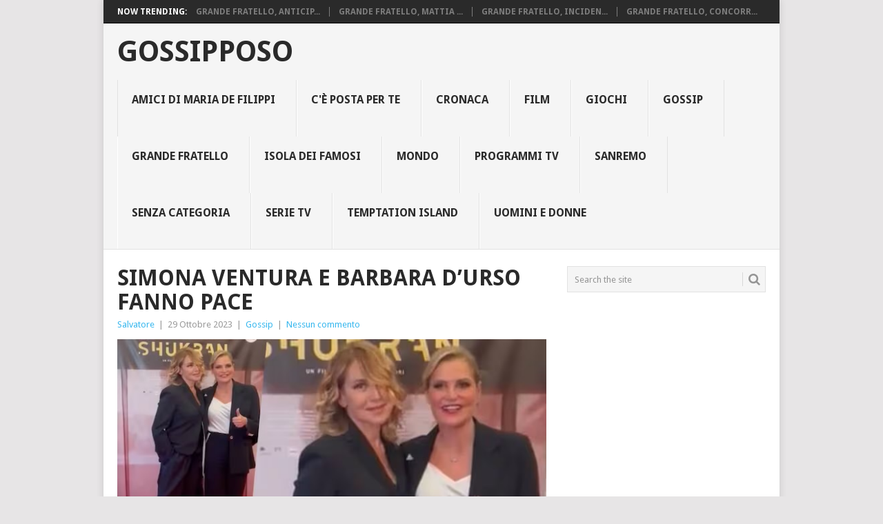

--- FILE ---
content_type: text/html; charset=UTF-8
request_url: https://www.gossipposoblog.it/simona-ventura-e-barbara-durso-fanno-pace/
body_size: 13457
content:
<!DOCTYPE html>
<html lang="it-IT" prefix="og: https://ogp.me/ns#">
<head>
<meta charset="UTF-8">
<meta name="viewport" content="width=device-width, initial-scale=1">
<link rel="profile" href="https://gmpg.org/xfn/11">
<link rel="pingback" href="https://www.gossipposoblog.it/xmlrpc.php">
	<style>img:is([sizes="auto" i], [sizes^="auto," i]) { contain-intrinsic-size: 3000px 1500px }</style>
	
<!-- Ottimizzazione per i motori di ricerca di Rank Math - https://rankmath.com/ -->
<title>Simona Ventura e Barbara D’Urso fanno pace - Gossipposo</title>
<meta name="robots" content="index, follow, max-snippet:-1, max-video-preview:-1, max-image-preview:large"/>
<link rel="canonical" href="https://www.gossipposoblog.it/simona-ventura-e-barbara-durso-fanno-pace/" />
<meta property="og:locale" content="it_IT" />
<meta property="og:type" content="article" />
<meta property="og:title" content="Simona Ventura e Barbara D’Urso fanno pace - Gossipposo" />
<meta property="og:description" content="Giornata storica per Simona Ventura che dopo aver fatto pace con Mara Venier in diretta a Domenica In incontra e fa pace anche con Barbara D’Urso: I trascorsi tra Simona Ventura e Barbara D’Urso Esiste però un precedente che potrebbe avere minato il rapporto tra le due conduttrici. In passato – era l’estate del 2021 [&hellip;]" />
<meta property="og:url" content="https://www.gossipposoblog.it/simona-ventura-e-barbara-durso-fanno-pace/" />
<meta property="og:site_name" content="Gossipposo" />
<meta property="article:section" content="Gossip" />
<meta property="og:updated_time" content="2023-10-29T17:09:58+00:00" />
<meta property="og:image" content="https://www.gossipposoblog.it/wp-content/uploads/2023/10/IMG_7021.jpeg" />
<meta property="og:image:secure_url" content="https://www.gossipposoblog.it/wp-content/uploads/2023/10/IMG_7021.jpeg" />
<meta property="og:image:width" content="640" />
<meta property="og:image:height" content="360" />
<meta property="og:image:alt" content="Simona Ventura e Barbara D’Urso fanno pace" />
<meta property="og:image:type" content="image/jpeg" />
<meta property="article:published_time" content="2023-10-29T17:09:10+00:00" />
<meta property="article:modified_time" content="2023-10-29T17:09:58+00:00" />
<meta name="twitter:card" content="summary_large_image" />
<meta name="twitter:title" content="Simona Ventura e Barbara D’Urso fanno pace - Gossipposo" />
<meta name="twitter:description" content="Giornata storica per Simona Ventura che dopo aver fatto pace con Mara Venier in diretta a Domenica In incontra e fa pace anche con Barbara D’Urso: I trascorsi tra Simona Ventura e Barbara D’Urso Esiste però un precedente che potrebbe avere minato il rapporto tra le due conduttrici. In passato – era l’estate del 2021 [&hellip;]" />
<meta name="twitter:image" content="https://www.gossipposoblog.it/wp-content/uploads/2023/10/IMG_7021.jpeg" />
<meta name="twitter:label1" content="Scritto da" />
<meta name="twitter:data1" content="Salvatore" />
<meta name="twitter:label2" content="Tempo di lettura" />
<meta name="twitter:data2" content="Meno di un minuto" />
<script type="application/ld+json" class="rank-math-schema">{"@context":"https://schema.org","@graph":[{"@type":"Organization","@id":"https://www.gossipposoblog.it/#organization","name":"Gossipposo","url":"https://www.gossipposoblog.it"},{"@type":"WebSite","@id":"https://www.gossipposoblog.it/#website","url":"https://www.gossipposoblog.it","name":"Gossipposo","publisher":{"@id":"https://www.gossipposoblog.it/#organization"},"inLanguage":"it-IT"},{"@type":"ImageObject","@id":"https://www.gossipposoblog.it/wp-content/uploads/2023/10/IMG_7021.jpeg","url":"https://www.gossipposoblog.it/wp-content/uploads/2023/10/IMG_7021.jpeg","width":"640","height":"360","inLanguage":"it-IT"},{"@type":"WebPage","@id":"https://www.gossipposoblog.it/simona-ventura-e-barbara-durso-fanno-pace/#webpage","url":"https://www.gossipposoblog.it/simona-ventura-e-barbara-durso-fanno-pace/","name":"Simona Ventura e Barbara D\u2019Urso fanno pace - Gossipposo","datePublished":"2023-10-29T17:09:10+00:00","dateModified":"2023-10-29T17:09:58+00:00","isPartOf":{"@id":"https://www.gossipposoblog.it/#website"},"primaryImageOfPage":{"@id":"https://www.gossipposoblog.it/wp-content/uploads/2023/10/IMG_7021.jpeg"},"inLanguage":"it-IT"},{"@type":"Person","@id":"https://www.gossipposoblog.it/author/salvo/","name":"Salvatore","url":"https://www.gossipposoblog.it/author/salvo/","image":{"@type":"ImageObject","@id":"https://secure.gravatar.com/avatar/1d2e15580f625f6335367929f53d38247bcba21c105f2d891690cf5f728a614d?s=96&amp;d=mm&amp;r=g","url":"https://secure.gravatar.com/avatar/1d2e15580f625f6335367929f53d38247bcba21c105f2d891690cf5f728a614d?s=96&amp;d=mm&amp;r=g","caption":"Salvatore","inLanguage":"it-IT"},"worksFor":{"@id":"https://www.gossipposoblog.it/#organization"}},{"@type":"BlogPosting","headline":"Simona Ventura e Barbara D\u2019Urso fanno pace - Gossipposo","datePublished":"2023-10-29T17:09:10+00:00","dateModified":"2023-10-29T17:09:58+00:00","author":{"@id":"https://www.gossipposoblog.it/author/salvo/","name":"Salvatore"},"publisher":{"@id":"https://www.gossipposoblog.it/#organization"},"description":"Giornata storica per Simona Ventura che dopo aver fatto pace con Mara Venier in diretta a Domenica In incontra e fa pace anche con Barbara D\u2019Urso:","name":"Simona Ventura e Barbara D\u2019Urso fanno pace - Gossipposo","@id":"https://www.gossipposoblog.it/simona-ventura-e-barbara-durso-fanno-pace/#richSnippet","isPartOf":{"@id":"https://www.gossipposoblog.it/simona-ventura-e-barbara-durso-fanno-pace/#webpage"},"image":{"@id":"https://www.gossipposoblog.it/wp-content/uploads/2023/10/IMG_7021.jpeg"},"inLanguage":"it-IT","mainEntityOfPage":{"@id":"https://www.gossipposoblog.it/simona-ventura-e-barbara-durso-fanno-pace/#webpage"}}]}</script>
<!-- /Rank Math WordPress SEO plugin -->

<link rel='dns-prefetch' href='//fonts.googleapis.com' />
<link rel="alternate" type="application/rss+xml" title="Gossipposo &raquo; Feed" href="https://www.gossipposoblog.it/feed/" />
<link rel="alternate" type="application/rss+xml" title="Gossipposo &raquo; Feed dei commenti" href="https://www.gossipposoblog.it/comments/feed/" />
<script type="text/javascript">
/* <![CDATA[ */
window._wpemojiSettings = {"baseUrl":"https:\/\/s.w.org\/images\/core\/emoji\/16.0.1\/72x72\/","ext":".png","svgUrl":"https:\/\/s.w.org\/images\/core\/emoji\/16.0.1\/svg\/","svgExt":".svg","source":{"concatemoji":"https:\/\/www.gossipposoblog.it\/wp-includes\/js\/wp-emoji-release.min.js?ver=6.8.3"}};
/*! This file is auto-generated */
!function(s,n){var o,i,e;function c(e){try{var t={supportTests:e,timestamp:(new Date).valueOf()};sessionStorage.setItem(o,JSON.stringify(t))}catch(e){}}function p(e,t,n){e.clearRect(0,0,e.canvas.width,e.canvas.height),e.fillText(t,0,0);var t=new Uint32Array(e.getImageData(0,0,e.canvas.width,e.canvas.height).data),a=(e.clearRect(0,0,e.canvas.width,e.canvas.height),e.fillText(n,0,0),new Uint32Array(e.getImageData(0,0,e.canvas.width,e.canvas.height).data));return t.every(function(e,t){return e===a[t]})}function u(e,t){e.clearRect(0,0,e.canvas.width,e.canvas.height),e.fillText(t,0,0);for(var n=e.getImageData(16,16,1,1),a=0;a<n.data.length;a++)if(0!==n.data[a])return!1;return!0}function f(e,t,n,a){switch(t){case"flag":return n(e,"\ud83c\udff3\ufe0f\u200d\u26a7\ufe0f","\ud83c\udff3\ufe0f\u200b\u26a7\ufe0f")?!1:!n(e,"\ud83c\udde8\ud83c\uddf6","\ud83c\udde8\u200b\ud83c\uddf6")&&!n(e,"\ud83c\udff4\udb40\udc67\udb40\udc62\udb40\udc65\udb40\udc6e\udb40\udc67\udb40\udc7f","\ud83c\udff4\u200b\udb40\udc67\u200b\udb40\udc62\u200b\udb40\udc65\u200b\udb40\udc6e\u200b\udb40\udc67\u200b\udb40\udc7f");case"emoji":return!a(e,"\ud83e\udedf")}return!1}function g(e,t,n,a){var r="undefined"!=typeof WorkerGlobalScope&&self instanceof WorkerGlobalScope?new OffscreenCanvas(300,150):s.createElement("canvas"),o=r.getContext("2d",{willReadFrequently:!0}),i=(o.textBaseline="top",o.font="600 32px Arial",{});return e.forEach(function(e){i[e]=t(o,e,n,a)}),i}function t(e){var t=s.createElement("script");t.src=e,t.defer=!0,s.head.appendChild(t)}"undefined"!=typeof Promise&&(o="wpEmojiSettingsSupports",i=["flag","emoji"],n.supports={everything:!0,everythingExceptFlag:!0},e=new Promise(function(e){s.addEventListener("DOMContentLoaded",e,{once:!0})}),new Promise(function(t){var n=function(){try{var e=JSON.parse(sessionStorage.getItem(o));if("object"==typeof e&&"number"==typeof e.timestamp&&(new Date).valueOf()<e.timestamp+604800&&"object"==typeof e.supportTests)return e.supportTests}catch(e){}return null}();if(!n){if("undefined"!=typeof Worker&&"undefined"!=typeof OffscreenCanvas&&"undefined"!=typeof URL&&URL.createObjectURL&&"undefined"!=typeof Blob)try{var e="postMessage("+g.toString()+"("+[JSON.stringify(i),f.toString(),p.toString(),u.toString()].join(",")+"));",a=new Blob([e],{type:"text/javascript"}),r=new Worker(URL.createObjectURL(a),{name:"wpTestEmojiSupports"});return void(r.onmessage=function(e){c(n=e.data),r.terminate(),t(n)})}catch(e){}c(n=g(i,f,p,u))}t(n)}).then(function(e){for(var t in e)n.supports[t]=e[t],n.supports.everything=n.supports.everything&&n.supports[t],"flag"!==t&&(n.supports.everythingExceptFlag=n.supports.everythingExceptFlag&&n.supports[t]);n.supports.everythingExceptFlag=n.supports.everythingExceptFlag&&!n.supports.flag,n.DOMReady=!1,n.readyCallback=function(){n.DOMReady=!0}}).then(function(){return e}).then(function(){var e;n.supports.everything||(n.readyCallback(),(e=n.source||{}).concatemoji?t(e.concatemoji):e.wpemoji&&e.twemoji&&(t(e.twemoji),t(e.wpemoji)))}))}((window,document),window._wpemojiSettings);
/* ]]> */
</script>
<style id='wp-emoji-styles-inline-css' type='text/css'>

	img.wp-smiley, img.emoji {
		display: inline !important;
		border: none !important;
		box-shadow: none !important;
		height: 1em !important;
		width: 1em !important;
		margin: 0 0.07em !important;
		vertical-align: -0.1em !important;
		background: none !important;
		padding: 0 !important;
	}
</style>
<link rel='stylesheet' id='wp-block-library-css' href='https://www.gossipposoblog.it/wp-includes/css/dist/block-library/style.min.css?ver=6.8.3' type='text/css' media='all' />
<style id='wp-block-library-theme-inline-css' type='text/css'>
.wp-block-audio :where(figcaption){color:#555;font-size:13px;text-align:center}.is-dark-theme .wp-block-audio :where(figcaption){color:#ffffffa6}.wp-block-audio{margin:0 0 1em}.wp-block-code{border:1px solid #ccc;border-radius:4px;font-family:Menlo,Consolas,monaco,monospace;padding:.8em 1em}.wp-block-embed :where(figcaption){color:#555;font-size:13px;text-align:center}.is-dark-theme .wp-block-embed :where(figcaption){color:#ffffffa6}.wp-block-embed{margin:0 0 1em}.blocks-gallery-caption{color:#555;font-size:13px;text-align:center}.is-dark-theme .blocks-gallery-caption{color:#ffffffa6}:root :where(.wp-block-image figcaption){color:#555;font-size:13px;text-align:center}.is-dark-theme :root :where(.wp-block-image figcaption){color:#ffffffa6}.wp-block-image{margin:0 0 1em}.wp-block-pullquote{border-bottom:4px solid;border-top:4px solid;color:currentColor;margin-bottom:1.75em}.wp-block-pullquote cite,.wp-block-pullquote footer,.wp-block-pullquote__citation{color:currentColor;font-size:.8125em;font-style:normal;text-transform:uppercase}.wp-block-quote{border-left:.25em solid;margin:0 0 1.75em;padding-left:1em}.wp-block-quote cite,.wp-block-quote footer{color:currentColor;font-size:.8125em;font-style:normal;position:relative}.wp-block-quote:where(.has-text-align-right){border-left:none;border-right:.25em solid;padding-left:0;padding-right:1em}.wp-block-quote:where(.has-text-align-center){border:none;padding-left:0}.wp-block-quote.is-large,.wp-block-quote.is-style-large,.wp-block-quote:where(.is-style-plain){border:none}.wp-block-search .wp-block-search__label{font-weight:700}.wp-block-search__button{border:1px solid #ccc;padding:.375em .625em}:where(.wp-block-group.has-background){padding:1.25em 2.375em}.wp-block-separator.has-css-opacity{opacity:.4}.wp-block-separator{border:none;border-bottom:2px solid;margin-left:auto;margin-right:auto}.wp-block-separator.has-alpha-channel-opacity{opacity:1}.wp-block-separator:not(.is-style-wide):not(.is-style-dots){width:100px}.wp-block-separator.has-background:not(.is-style-dots){border-bottom:none;height:1px}.wp-block-separator.has-background:not(.is-style-wide):not(.is-style-dots){height:2px}.wp-block-table{margin:0 0 1em}.wp-block-table td,.wp-block-table th{word-break:normal}.wp-block-table :where(figcaption){color:#555;font-size:13px;text-align:center}.is-dark-theme .wp-block-table :where(figcaption){color:#ffffffa6}.wp-block-video :where(figcaption){color:#555;font-size:13px;text-align:center}.is-dark-theme .wp-block-video :where(figcaption){color:#ffffffa6}.wp-block-video{margin:0 0 1em}:root :where(.wp-block-template-part.has-background){margin-bottom:0;margin-top:0;padding:1.25em 2.375em}
</style>
<style id='classic-theme-styles-inline-css' type='text/css'>
/*! This file is auto-generated */
.wp-block-button__link{color:#fff;background-color:#32373c;border-radius:9999px;box-shadow:none;text-decoration:none;padding:calc(.667em + 2px) calc(1.333em + 2px);font-size:1.125em}.wp-block-file__button{background:#32373c;color:#fff;text-decoration:none}
</style>
<style id='global-styles-inline-css' type='text/css'>
:root{--wp--preset--aspect-ratio--square: 1;--wp--preset--aspect-ratio--4-3: 4/3;--wp--preset--aspect-ratio--3-4: 3/4;--wp--preset--aspect-ratio--3-2: 3/2;--wp--preset--aspect-ratio--2-3: 2/3;--wp--preset--aspect-ratio--16-9: 16/9;--wp--preset--aspect-ratio--9-16: 9/16;--wp--preset--color--black: #000000;--wp--preset--color--cyan-bluish-gray: #abb8c3;--wp--preset--color--white: #ffffff;--wp--preset--color--pale-pink: #f78da7;--wp--preset--color--vivid-red: #cf2e2e;--wp--preset--color--luminous-vivid-orange: #ff6900;--wp--preset--color--luminous-vivid-amber: #fcb900;--wp--preset--color--light-green-cyan: #7bdcb5;--wp--preset--color--vivid-green-cyan: #00d084;--wp--preset--color--pale-cyan-blue: #8ed1fc;--wp--preset--color--vivid-cyan-blue: #0693e3;--wp--preset--color--vivid-purple: #9b51e0;--wp--preset--gradient--vivid-cyan-blue-to-vivid-purple: linear-gradient(135deg,rgba(6,147,227,1) 0%,rgb(155,81,224) 100%);--wp--preset--gradient--light-green-cyan-to-vivid-green-cyan: linear-gradient(135deg,rgb(122,220,180) 0%,rgb(0,208,130) 100%);--wp--preset--gradient--luminous-vivid-amber-to-luminous-vivid-orange: linear-gradient(135deg,rgba(252,185,0,1) 0%,rgba(255,105,0,1) 100%);--wp--preset--gradient--luminous-vivid-orange-to-vivid-red: linear-gradient(135deg,rgba(255,105,0,1) 0%,rgb(207,46,46) 100%);--wp--preset--gradient--very-light-gray-to-cyan-bluish-gray: linear-gradient(135deg,rgb(238,238,238) 0%,rgb(169,184,195) 100%);--wp--preset--gradient--cool-to-warm-spectrum: linear-gradient(135deg,rgb(74,234,220) 0%,rgb(151,120,209) 20%,rgb(207,42,186) 40%,rgb(238,44,130) 60%,rgb(251,105,98) 80%,rgb(254,248,76) 100%);--wp--preset--gradient--blush-light-purple: linear-gradient(135deg,rgb(255,206,236) 0%,rgb(152,150,240) 100%);--wp--preset--gradient--blush-bordeaux: linear-gradient(135deg,rgb(254,205,165) 0%,rgb(254,45,45) 50%,rgb(107,0,62) 100%);--wp--preset--gradient--luminous-dusk: linear-gradient(135deg,rgb(255,203,112) 0%,rgb(199,81,192) 50%,rgb(65,88,208) 100%);--wp--preset--gradient--pale-ocean: linear-gradient(135deg,rgb(255,245,203) 0%,rgb(182,227,212) 50%,rgb(51,167,181) 100%);--wp--preset--gradient--electric-grass: linear-gradient(135deg,rgb(202,248,128) 0%,rgb(113,206,126) 100%);--wp--preset--gradient--midnight: linear-gradient(135deg,rgb(2,3,129) 0%,rgb(40,116,252) 100%);--wp--preset--font-size--small: 13px;--wp--preset--font-size--medium: 20px;--wp--preset--font-size--large: 36px;--wp--preset--font-size--x-large: 42px;--wp--preset--spacing--20: 0.44rem;--wp--preset--spacing--30: 0.67rem;--wp--preset--spacing--40: 1rem;--wp--preset--spacing--50: 1.5rem;--wp--preset--spacing--60: 2.25rem;--wp--preset--spacing--70: 3.38rem;--wp--preset--spacing--80: 5.06rem;--wp--preset--shadow--natural: 6px 6px 9px rgba(0, 0, 0, 0.2);--wp--preset--shadow--deep: 12px 12px 50px rgba(0, 0, 0, 0.4);--wp--preset--shadow--sharp: 6px 6px 0px rgba(0, 0, 0, 0.2);--wp--preset--shadow--outlined: 6px 6px 0px -3px rgba(255, 255, 255, 1), 6px 6px rgba(0, 0, 0, 1);--wp--preset--shadow--crisp: 6px 6px 0px rgba(0, 0, 0, 1);}:where(.is-layout-flex){gap: 0.5em;}:where(.is-layout-grid){gap: 0.5em;}body .is-layout-flex{display: flex;}.is-layout-flex{flex-wrap: wrap;align-items: center;}.is-layout-flex > :is(*, div){margin: 0;}body .is-layout-grid{display: grid;}.is-layout-grid > :is(*, div){margin: 0;}:where(.wp-block-columns.is-layout-flex){gap: 2em;}:where(.wp-block-columns.is-layout-grid){gap: 2em;}:where(.wp-block-post-template.is-layout-flex){gap: 1.25em;}:where(.wp-block-post-template.is-layout-grid){gap: 1.25em;}.has-black-color{color: var(--wp--preset--color--black) !important;}.has-cyan-bluish-gray-color{color: var(--wp--preset--color--cyan-bluish-gray) !important;}.has-white-color{color: var(--wp--preset--color--white) !important;}.has-pale-pink-color{color: var(--wp--preset--color--pale-pink) !important;}.has-vivid-red-color{color: var(--wp--preset--color--vivid-red) !important;}.has-luminous-vivid-orange-color{color: var(--wp--preset--color--luminous-vivid-orange) !important;}.has-luminous-vivid-amber-color{color: var(--wp--preset--color--luminous-vivid-amber) !important;}.has-light-green-cyan-color{color: var(--wp--preset--color--light-green-cyan) !important;}.has-vivid-green-cyan-color{color: var(--wp--preset--color--vivid-green-cyan) !important;}.has-pale-cyan-blue-color{color: var(--wp--preset--color--pale-cyan-blue) !important;}.has-vivid-cyan-blue-color{color: var(--wp--preset--color--vivid-cyan-blue) !important;}.has-vivid-purple-color{color: var(--wp--preset--color--vivid-purple) !important;}.has-black-background-color{background-color: var(--wp--preset--color--black) !important;}.has-cyan-bluish-gray-background-color{background-color: var(--wp--preset--color--cyan-bluish-gray) !important;}.has-white-background-color{background-color: var(--wp--preset--color--white) !important;}.has-pale-pink-background-color{background-color: var(--wp--preset--color--pale-pink) !important;}.has-vivid-red-background-color{background-color: var(--wp--preset--color--vivid-red) !important;}.has-luminous-vivid-orange-background-color{background-color: var(--wp--preset--color--luminous-vivid-orange) !important;}.has-luminous-vivid-amber-background-color{background-color: var(--wp--preset--color--luminous-vivid-amber) !important;}.has-light-green-cyan-background-color{background-color: var(--wp--preset--color--light-green-cyan) !important;}.has-vivid-green-cyan-background-color{background-color: var(--wp--preset--color--vivid-green-cyan) !important;}.has-pale-cyan-blue-background-color{background-color: var(--wp--preset--color--pale-cyan-blue) !important;}.has-vivid-cyan-blue-background-color{background-color: var(--wp--preset--color--vivid-cyan-blue) !important;}.has-vivid-purple-background-color{background-color: var(--wp--preset--color--vivid-purple) !important;}.has-black-border-color{border-color: var(--wp--preset--color--black) !important;}.has-cyan-bluish-gray-border-color{border-color: var(--wp--preset--color--cyan-bluish-gray) !important;}.has-white-border-color{border-color: var(--wp--preset--color--white) !important;}.has-pale-pink-border-color{border-color: var(--wp--preset--color--pale-pink) !important;}.has-vivid-red-border-color{border-color: var(--wp--preset--color--vivid-red) !important;}.has-luminous-vivid-orange-border-color{border-color: var(--wp--preset--color--luminous-vivid-orange) !important;}.has-luminous-vivid-amber-border-color{border-color: var(--wp--preset--color--luminous-vivid-amber) !important;}.has-light-green-cyan-border-color{border-color: var(--wp--preset--color--light-green-cyan) !important;}.has-vivid-green-cyan-border-color{border-color: var(--wp--preset--color--vivid-green-cyan) !important;}.has-pale-cyan-blue-border-color{border-color: var(--wp--preset--color--pale-cyan-blue) !important;}.has-vivid-cyan-blue-border-color{border-color: var(--wp--preset--color--vivid-cyan-blue) !important;}.has-vivid-purple-border-color{border-color: var(--wp--preset--color--vivid-purple) !important;}.has-vivid-cyan-blue-to-vivid-purple-gradient-background{background: var(--wp--preset--gradient--vivid-cyan-blue-to-vivid-purple) !important;}.has-light-green-cyan-to-vivid-green-cyan-gradient-background{background: var(--wp--preset--gradient--light-green-cyan-to-vivid-green-cyan) !important;}.has-luminous-vivid-amber-to-luminous-vivid-orange-gradient-background{background: var(--wp--preset--gradient--luminous-vivid-amber-to-luminous-vivid-orange) !important;}.has-luminous-vivid-orange-to-vivid-red-gradient-background{background: var(--wp--preset--gradient--luminous-vivid-orange-to-vivid-red) !important;}.has-very-light-gray-to-cyan-bluish-gray-gradient-background{background: var(--wp--preset--gradient--very-light-gray-to-cyan-bluish-gray) !important;}.has-cool-to-warm-spectrum-gradient-background{background: var(--wp--preset--gradient--cool-to-warm-spectrum) !important;}.has-blush-light-purple-gradient-background{background: var(--wp--preset--gradient--blush-light-purple) !important;}.has-blush-bordeaux-gradient-background{background: var(--wp--preset--gradient--blush-bordeaux) !important;}.has-luminous-dusk-gradient-background{background: var(--wp--preset--gradient--luminous-dusk) !important;}.has-pale-ocean-gradient-background{background: var(--wp--preset--gradient--pale-ocean) !important;}.has-electric-grass-gradient-background{background: var(--wp--preset--gradient--electric-grass) !important;}.has-midnight-gradient-background{background: var(--wp--preset--gradient--midnight) !important;}.has-small-font-size{font-size: var(--wp--preset--font-size--small) !important;}.has-medium-font-size{font-size: var(--wp--preset--font-size--medium) !important;}.has-large-font-size{font-size: var(--wp--preset--font-size--large) !important;}.has-x-large-font-size{font-size: var(--wp--preset--font-size--x-large) !important;}
:where(.wp-block-post-template.is-layout-flex){gap: 1.25em;}:where(.wp-block-post-template.is-layout-grid){gap: 1.25em;}
:where(.wp-block-columns.is-layout-flex){gap: 2em;}:where(.wp-block-columns.is-layout-grid){gap: 2em;}
:root :where(.wp-block-pullquote){font-size: 1.5em;line-height: 1.6;}
</style>
<link rel='stylesheet' id='parent-style-css' href='https://www.gossipposoblog.it/wp-content/themes/point/style.css?ver=6.8.3' type='text/css' media='all' />
<link rel='stylesheet' id='point-style-css' href='https://www.gossipposoblog.it/wp-content/themes/point-child/style.css?ver=6.8.3' type='text/css' media='all' />
<style id='point-style-inline-css' type='text/css'>

		a:hover, .menu .current-menu-item > a, .menu .current-menu-item, .current-menu-ancestor > a.sf-with-ul, .current-menu-ancestor, footer .textwidget a, .single_post a:not(.wp-block-button__link), #commentform a, .copyrights a:hover, a, footer .widget li a:hover, .menu > li:hover > a, .single_post .post-info a, .post-info a, .readMore a, .reply a, .fn a, .carousel a:hover, .single_post .related-posts a:hover, .sidebar.c-4-12 .textwidget a, footer .textwidget a, .sidebar.c-4-12 a:hover, .title a:hover, .trending-articles li a:hover { color: #38B7EE; }
		.review-result, .review-total-only { color: #38B7EE!important; }
		.nav-previous a, .nav-next a, .sub-menu, #commentform input#submit, .tagcloud a, #tabber ul.tabs li a.selected, .featured-cat, .mts-subscribe input[type='submit'], .pagination a, .widget .wpt_widget_content #tags-tab-content ul li a, .latestPost-review-wrapper, .pagination .dots, .primary-navigation #wpmm-megamenu .wpmm-posts .wpmm-pagination a, #wpmm-megamenu .review-total-only, body .latestPost-review-wrapper, .review-type-circle.wp-review-show-total { background: #38B7EE; color: #fff; } .header-button { background: #38B7EE; } #logo a { color: ##555; }
		
		
</style>
<link rel='stylesheet' id='theme-slug-fonts-css' href='//fonts.googleapis.com/css?family=Droid+Sans%3A400%2C700&#038;subset=latin-ext' type='text/css' media='all' />
<script type="text/javascript" src="https://www.gossipposoblog.it/wp-includes/js/jquery/jquery.min.js?ver=3.7.1" id="jquery-core-js"></script>
<script type="text/javascript" src="https://www.gossipposoblog.it/wp-includes/js/jquery/jquery-migrate.min.js?ver=3.4.1" id="jquery-migrate-js"></script>
<script type="text/javascript" id="jquery-js-after">
/* <![CDATA[ */
jQuery(document).ready(function() {
	jQuery(".61b49d42bf409cd6e54802300b99c1d5").click(function() {
		jQuery.post(
			"https://www.gossipposoblog.it/wp-admin/admin-ajax.php", {
				"action": "quick_adsense_onpost_ad_click",
				"quick_adsense_onpost_ad_index": jQuery(this).attr("data-index"),
				"quick_adsense_nonce": "4102c9cffc",
			}, function(response) { }
		);
	});
});
/* ]]> */
</script>
<script type="text/javascript" src="https://www.gossipposoblog.it/wp-content/themes/point/js/customscripts.js?ver=6.8.3" id="point-customscripts-js"></script>
<link rel="https://api.w.org/" href="https://www.gossipposoblog.it/wp-json/" /><link rel="alternate" title="JSON" type="application/json" href="https://www.gossipposoblog.it/wp-json/wp/v2/posts/58091" /><link rel="EditURI" type="application/rsd+xml" title="RSD" href="https://www.gossipposoblog.it/xmlrpc.php?rsd" />
<meta name="generator" content="WordPress 6.8.3" />
<link rel='shortlink' href='https://www.gossipposoblog.it/?p=58091' />
<link rel="alternate" title="oEmbed (JSON)" type="application/json+oembed" href="https://www.gossipposoblog.it/wp-json/oembed/1.0/embed?url=https%3A%2F%2Fwww.gossipposoblog.it%2Fsimona-ventura-e-barbara-durso-fanno-pace%2F" />
<link rel="alternate" title="oEmbed (XML)" type="text/xml+oembed" href="https://www.gossipposoblog.it/wp-json/oembed/1.0/embed?url=https%3A%2F%2Fwww.gossipposoblog.it%2Fsimona-ventura-e-barbara-durso-fanno-pace%2F&#038;format=xml" />
	
	<script>
	window.mobileAndTabletcheck = function() {
  var check = false;
  (function(a){if(/(android|bb\d+|meego).+mobile|avantgo|bada\/|blackberry|blazer|compal|elaine|fennec|hiptop|iemobile|ip(hone|od)|iris|kindle|lge |maemo|midp|mmp|mobile.+firefox|netfront|opera m(ob|in)i|palm( os)?|phone|p(ixi|re)\/|plucker|pocket|psp|series(4|6)0|symbian|treo|up\.(browser|link)|vodafone|wap|windows ce|xda|xiino|android|ipad|playbook|silk/i.test(a)||/1207|6310|6590|3gso|4thp|50[1-6]i|770s|802s|a wa|abac|ac(er|oo|s\-)|ai(ko|rn)|al(av|ca|co)|amoi|an(ex|ny|yw)|aptu|ar(ch|go)|as(te|us)|attw|au(di|\-m|r |s )|avan|be(ck|ll|nq)|bi(lb|rd)|bl(ac|az)|br(e|v)w|bumb|bw\-(n|u)|c55\/|capi|ccwa|cdm\-|cell|chtm|cldc|cmd\-|co(mp|nd)|craw|da(it|ll|ng)|dbte|dc\-s|devi|dica|dmob|do(c|p)o|ds(12|\-d)|el(49|ai)|em(l2|ul)|er(ic|k0)|esl8|ez([4-7]0|os|wa|ze)|fetc|fly(\-|_)|g1 u|g560|gene|gf\-5|g\-mo|go(\.w|od)|gr(ad|un)|haie|hcit|hd\-(m|p|t)|hei\-|hi(pt|ta)|hp( i|ip)|hs\-c|ht(c(\-| |_|a|g|p|s|t)|tp)|hu(aw|tc)|i\-(20|go|ma)|i230|iac( |\-|\/)|ibro|idea|ig01|ikom|im1k|inno|ipaq|iris|ja(t|v)a|jbro|jemu|jigs|kddi|keji|kgt( |\/)|klon|kpt |kwc\-|kyo(c|k)|le(no|xi)|lg( g|\/(k|l|u)|50|54|\-[a-w])|libw|lynx|m1\-w|m3ga|m50\/|ma(te|ui|xo)|mc(01|21|ca)|m\-cr|me(rc|ri)|mi(o8|oa|ts)|mmef|mo(01|02|bi|de|do|t(\-| |o|v)|zz)|mt(50|p1|v )|mwbp|mywa|n10[0-2]|n20[2-3]|n30(0|2)|n50(0|2|5)|n7(0(0|1)|10)|ne((c|m)\-|on|tf|wf|wg|wt)|nok(6|i)|nzph|o2im|op(ti|wv)|oran|owg1|p800|pan(a|d|t)|pdxg|pg(13|\-([1-8]|c))|phil|pire|pl(ay|uc)|pn\-2|po(ck|rt|se)|prox|psio|pt\-g|qa\-a|qc(07|12|21|32|60|\-[2-7]|i\-)|qtek|r380|r600|raks|rim9|ro(ve|zo)|s55\/|sa(ge|ma|mm|ms|ny|va)|sc(01|h\-|oo|p\-)|sdk\/|se(c(\-|0|1)|47|mc|nd|ri)|sgh\-|shar|sie(\-|m)|sk\-0|sl(45|id)|sm(al|ar|b3|it|t5)|so(ft|ny)|sp(01|h\-|v\-|v )|sy(01|mb)|t2(18|50)|t6(00|10|18)|ta(gt|lk)|tcl\-|tdg\-|tel(i|m)|tim\-|t\-mo|to(pl|sh)|ts(70|m\-|m3|m5)|tx\-9|up(\.b|g1|si)|utst|v400|v750|veri|vi(rg|te)|vk(40|5[0-3]|\-v)|vm40|voda|vulc|vx(52|53|60|61|70|80|81|83|85|98)|w3c(\-| )|webc|whit|wi(g |nc|nw)|wmlb|wonu|x700|yas\-|your|zeto|zte\-/i.test(a.substr(0,4))) check = true;})(navigator.userAgent||navigator.vendor||window.opera);
  return check;
};
	</script>		<style type="text/css">
							.site-title a,
				.site-description {
					color: #2a2a2a;
				}
						</style>
		<!-- Global site tag (gtag.js) - Google Analytics -->
<script async src="https://www.googletagmanager.com/gtag/js?id=UA-75196303-2"></script>
<script>
  window.dataLayer = window.dataLayer || [];
  function gtag(){dataLayer.push(arguments);}
  gtag('js', new Date());

  gtag('config', 'UA-75196303-2');
</script>

<!-- Google tag (gtag.js) -->
<script async src="https://www.googletagmanager.com/gtag/js?id=G-N8X259DS2W"></script>
<script>
  window.dataLayer = window.dataLayer || [];
  function gtag(){dataLayer.push(arguments);}
  gtag('js', new Date());

  gtag('config', 'G-N8X259DS2W');
</script>

<!-- Publy -->
<script async type="text/javascript" src="//clickiocmp.com/t/consent_234669.js"></script>

<!-- Publy -->
<script src="//adv.rtbuzz.net/w4872.js" async></script>
<script>window.RTBuzz=window.RTBuzz||{},window.RTBuzz.cmd=window.RTBuzz.cmd||[];</script>

<!-- Adsense -->
<script data-ad-client="ca-pub-4448308114640987" async src="https://pagead2.googlesyndication.com/pagead/js/adsbygoogle.js"></script></head>

<body id="blog" class="wp-singular post-template-default single single-post postid-58091 single-format-standard wp-embed-responsive wp-theme-point wp-child-theme-point-child boxed cslayout">

	<div style="text-align:center;">
		<!-- sticky_26306-->
		<div id="rtbuzz_sticky_26306"></div>
		<script> window.RTBuzz.cmd.push("sticky_26306");</script>
	</div>
	
<div class="main-container clear">

				<div class="trending-articles">
				<ul>
					<li class="firstlink">Now Trending:</li>
													<li class="trendingPost">
									<a href="https://www.gossipposoblog.it/grande-fratello-anticipazioni-stasera/" title="Grande Fratello, anticipazioni stasera" rel="bookmark">Grande Fratello, anticip...</a>
								</li>
																<li class="trendingPost">
									<a href="https://www.gossipposoblog.it/grande-fratello-mattia-torna-in-casa-con-il-piede-ingessato/" title="Grande Fratello, Mattia torna in casa con il piede ingessato" rel="bookmark">Grande Fratello, Mattia ...</a>
								</li>
																<li class="trendingPost">
									<a href="https://www.gossipposoblog.it/grande-fratello-incidente-per-mattia/" title="Grande Fratello, incidente per Mattia" rel="bookmark">Grande Fratello, inciden...</a>
								</li>
																<li class="trendingPost">
									<a href="https://www.gossipposoblog.it/grande-fratello-concorrente-lascia-la-casa/" title="Grande Fratello, concorrente lascia la casa" rel="bookmark">Grande Fratello, concorr...</a>
								</li>
												</ul>
			</div>
					<header id="masthead" class="site-header" role="banner">
			<div class="site-branding">
															<h2 id="logo" class="text-logo" itemprop="headline">
							<a href="https://www.gossipposoblog.it">Gossipposo</a>
						</h2><!-- END #logo -->
									
				<a href="#" id="pull" class="toggle-mobile-menu">Menu</a>
				<div class="primary-navigation">
					<nav id="navigation" class="mobile-menu-wrapper" role="navigation">
													<ul class="menu clearfix">
									<li class="cat-item cat-item-9"><a href="https://www.gossipposoblog.it/amici-di-maria-de-filippi/">Amici Di Maria De Filippi</a>
</li>
	<li class="cat-item cat-item-19"><a href="https://www.gossipposoblog.it/ce-posta-per-te/">C&#039;è Posta Per Te</a>
</li>
	<li class="cat-item cat-item-16"><a href="https://www.gossipposoblog.it/cronaca/">Cronaca</a>
</li>
	<li class="cat-item cat-item-25"><a href="https://www.gossipposoblog.it/film/">Film</a>
</li>
	<li class="cat-item cat-item-17"><a href="https://www.gossipposoblog.it/giochi/">Giochi</a>
</li>
	<li class="cat-item cat-item-2"><a href="https://www.gossipposoblog.it/gossip/">Gossip</a>
</li>
	<li class="cat-item cat-item-3"><a href="https://www.gossipposoblog.it/grande-fratello/">Grande Fratello</a>
</li>
	<li class="cat-item cat-item-4"><a href="https://www.gossipposoblog.it/isola-dei-famosi/">Isola dei Famosi</a>
</li>
	<li class="cat-item cat-item-18"><a href="https://www.gossipposoblog.it/mondo/">Mondo</a>
</li>
	<li class="cat-item cat-item-10"><a href="https://www.gossipposoblog.it/programmi-tv/">Programmi Tv</a>
</li>
	<li class="cat-item cat-item-20"><a href="https://www.gossipposoblog.it/sanremo/">Sanremo</a>
</li>
	<li class="cat-item cat-item-1"><a href="https://www.gossipposoblog.it/senza-categoria/">Senza categoria</a>
</li>
	<li class="cat-item cat-item-5"><a href="https://www.gossipposoblog.it/serie-tv/">Serie Tv</a>
</li>
	<li class="cat-item cat-item-11"><a href="https://www.gossipposoblog.it/temptation-island/">Temptation Island</a>
</li>
	<li class="cat-item cat-item-6"><a href="https://www.gossipposoblog.it/uomini-e-donne/">Uomini e Donne</a>
</li>
							</ul>
											</nav><!-- #navigation -->
				</div><!-- .primary-navigation -->
			</div><!-- .site-branding -->
		</header><!-- #masthead -->
		
	<div style="text-align:center;">
		<!-- Adunittopmobile_26312-->
		<div id="rtbuzz_Adunittopmobile_26312"></div>
		<script> window.RTBuzz.cmd.push("Adunittopmobile_26312");</script>
	</div>
		
		<div id="page" class="single clear">
	<div class="content">
		<!-- Start Article -->
		<article class="article">
							<div id="post-58091" class="post post-58091 type-post status-publish format-standard has-post-thumbnail hentry category-gossip">
					<div class="single_post">
													<header>
																	<h1 class="title single-title">Simona Ventura e Barbara D’Urso fanno pace</h1>
																
																	<div class="post-info"><span class="theauthor"><a href="https://www.gossipposoblog.it/author/salvo/" title="Articoli scritti da Salvatore" rel="author">Salvatore</a></span> | <span class="thetime">29 Ottobre 2023</span> | <span class="thecategory"><a href="https://www.gossipposoblog.it/gossip/" rel="category tag">Gossip</a></span> | <span class="thecomment"><a href="https://www.gossipposoblog.it/simona-ventura-e-barbara-durso-fanno-pace/#respond">Nessun commento</a></span></div>
															</header>
												<!-- Start Content -->
						<div class="post-single-content box mark-links">
							
<figure class="wp-block-image size-full"><img fetchpriority="high" decoding="async" width="640" height="360" src="https://www.gossipposoblog.it/wp-content/uploads/2023/10/IMG_7021.jpeg" alt="Simona Ventura e Barbara D’Urso fanno pace 1" class="wp-image-58092" srcset="https://www.gossipposoblog.it/wp-content/uploads/2023/10/IMG_7021.jpeg 640w, https://www.gossipposoblog.it/wp-content/uploads/2023/10/IMG_7021-300x169.jpeg 300w" sizes="(max-width: 640px) 100vw, 640px" /></figure><div class='code-block code-block-1' style='margin: 8px auto; text-align: center; display: block; clear: both;'>
<!-- topmobile_26300-->
<div id="rtbuzz_topmobile_26300"></div>
<script> window.RTBuzz.cmd.push("topmobile_26300");</script></div>




<p></p>



<p></p>



<p></p>



<p>Giornata storica per Simona Ventura che dopo aver fatto pace con Mara Venier in diretta a Domenica In incontra e fa pace anche con Barbara D’Urso:</p>



<figure class="wp-block-embed is-type-rich is-provider-twitter wp-block-embed-twitter"><div class="wp-block-embed__wrapper">
<blockquote class="twitter-tweet" data-width="550" data-dnt="true"><p lang="it" dir="ltr">Giornata particolarmente intensa per Simona Ventura oggi. Non solo la pace in diretta TV con Mara Venier&#8230; <a href="https://twitter.com/Simo_Ventura?ref_src=twsrc%5Etfw" rel="nofollow noopener" target="_blank">@Simo_Ventura</a> <a href="https://twitter.com/carmelitadurso?ref_src=twsrc%5Etfw" rel="nofollow noopener" target="_blank">@carmelitadurso</a> <a href="https://t.co/NEaSPgMSBZ" rel="nofollow" target="_blank">pic.twitter.com/NEaSPgMSBZ</a></p><div class="61b49d42bf409cd6e54802300b99c1d5" data-index="2" style="float: none; margin:10px 0 10px 0; text-align:center;">
<!-- middle mobile -->
<div id="rtbuzz_Interscroller_26302_MSIS"></div>
<script>window.RTBuzz.cmd.push("Interscroller_26302_MSIS");</script>

<!-- Vip_26329-->
<div id="rtbuzz_Vip_26329"></div>
<script>window.RTBuzz.cmd.push("Vip_26329");</script>
</div>
&mdash; Massimo Galanto (@GalantoMassimo) <a href="https://twitter.com/GalantoMassimo/status/1718660936062435769?ref_src=twsrc%5Etfw" rel="nofollow noopener" target="_blank">October 29, 2023</a></blockquote><script async src="https://platform.twitter.com/widgets.js" charset="utf-8"></script>
</div></figure>



<h2 class="wp-block-heading">I trascorsi tra Simona Ventura e Barbara D’Urso</h2>



<p>Esiste però un precedente che potrebbe avere minato il rapporto tra le due conduttrici. In passato – era l’estate del 2021 – a Simona fu chiesto chi preferisse tra Barbara e Mara Venier, compagna di Nicola Carraro (padre di Gerontologhi Carraro, ex compagno della Ventura). Lacciando intendere di non avere rapporti particolarmente buoni con nessuna delle due, Simona rispose: “Preferisco la pizza”. La conduttrice ha però voluto Emanuele Berardi, figlio di Barbara, tra gli autori del suo Discovering Simo, andato in onda su Real Time.</p>



<p></p>



<p></p>



<p></p>



<p></p>



<p></p>



<p></p>

<div style="font-size: 0px; height: 0px; line-height: 0px; margin: 0; padding: 0; clear: both;"></div><!-- CONTENT END 3 -->
								<!-- Start Tags -->
								<div class="tags"></div>
								<!-- End Tags -->
														</div>
						<!-- End Content -->
						
						<div style="text-align:center;">
							<!-- bottommobile_26304-->
							<div id="rtbuzz_bottommobile_26304"></div>
							<script> window.RTBuzz.cmd.push("bottommobile_26304");</script>
						</div>
						
						<div style="text-align:center;">
							<!-- native_26330-->
							<div id="rtbuzz_native_26330"></div>
							<script> window.RTBuzz.cmd.push("native_26330");</script>
						</div>				
						
						<div class="related-posts"><h3>Related Posts</h3><div class="postauthor-top"><ul>											<li class=" rpexcerpt1 ">
												<a class="relatedthumb" href="https://www.gossipposoblog.it/belen-rodriguez-replica-furiosa-a-chi-la-critica-per-la-sua-nuova-relazione/" rel="bookmark" title="Belen Rodriguez replica furiosa a chi la critica per la sua nuova relazione">
													<span class="rthumb">
														<img width="60" height="57" src="https://www.gossipposoblog.it/wp-content/uploads/2023/08/IMG_1762-60x57.jpeg" class="attachment-widgetthumb size-widgetthumb wp-post-image" alt="Belen Rodriguez replica furiosa a chi la critica per la sua nuova relazione 2" title="" decoding="async" srcset="https://www.gossipposoblog.it/wp-content/uploads/2023/08/IMG_1762-60x57.jpeg 60w, https://www.gossipposoblog.it/wp-content/uploads/2023/08/IMG_1762-140x130.jpeg 140w" sizes="(max-width: 60px) 100vw, 60px">													</span>
													<span>
														Belen Rodriguez replica furiosa a chi la critica per la sua nuova relazione													</span>
												</a>
												<div class="meta">
													<a href="https://www.gossipposoblog.it/belen-rodriguez-replica-furiosa-a-chi-la-critica-per-la-sua-nuova-relazione/#respond" rel="nofollow">Nessun commento</a> | <span class="thetime">Ago 31, 2023</span>
												</div> <!--end .entry-meta-->
											</li>
																						<li class=" rpexcerpt2 last">
												<a class="relatedthumb" href="https://www.gossipposoblog.it/belen-e-stefano-insieme-nessuna-crisi-per-la-coppia/" rel="bookmark" title="Belen e Stefano insieme, nessuna crisi per la coppia?">
													<span class="rthumb">
														<img width="60" height="57" src="https://www.gossipposoblog.it/wp-content/uploads/2022/08/Belen-Rodriguez-stipendio2-60x57.jpg" class="attachment-widgetthumb size-widgetthumb wp-post-image" alt="Belen e Stefano insieme, nessuna crisi per la coppia? 3" title="" decoding="async" srcset="https://www.gossipposoblog.it/wp-content/uploads/2022/08/Belen-Rodriguez-stipendio2-60x57.jpg 60w, https://www.gossipposoblog.it/wp-content/uploads/2022/08/Belen-Rodriguez-stipendio2-140x130.jpg 140w" sizes="(max-width: 60px) 100vw, 60px">													</span>
													<span>
														Belen e Stefano insieme, nessuna crisi per la coppia?													</span>
												</a>
												<div class="meta">
													<a href="https://www.gossipposoblog.it/belen-e-stefano-insieme-nessuna-crisi-per-la-coppia/#respond" rel="nofollow">Nessun commento</a> | <span class="thetime">Ago 16, 2023</span>
												</div> <!--end .entry-meta-->
											</li>
																						<li class=" rpexcerpt3 ">
												<a class="relatedthumb" href="https://www.gossipposoblog.it/federico-fashion-style-in-lacrime-contro-lex-moglie/" rel="bookmark" title="Federico Fashion Style in lacrime contro l’ex moglie">
													<span class="rthumb">
														<img width="60" height="57" src="https://www.gossipposoblog.it/wp-content/uploads/2019/08/federico-fashion-style-60x57.jpg" class="attachment-widgetthumb size-widgetthumb wp-post-image" alt="Federico Fashion Style in lacrime contro l’ex moglie 4" title="" decoding="async" loading="lazy" srcset="https://www.gossipposoblog.it/wp-content/uploads/2019/08/federico-fashion-style-60x57.jpg 60w, https://www.gossipposoblog.it/wp-content/uploads/2019/08/federico-fashion-style-140x130.jpg 140w" sizes="auto, (max-width: 60px) 100vw, 60px">													</span>
													<span>
														Federico Fashion Style in lacrime contro l’ex moglie													</span>
												</a>
												<div class="meta">
													<a href="https://www.gossipposoblog.it/federico-fashion-style-in-lacrime-contro-lex-moglie/#respond" rel="nofollow">Nessun commento</a> | <span class="thetime">Nov 24, 2022</span>
												</div> <!--end .entry-meta-->
											</li>
																						<li class="last rpexcerpt4 last">
												<a class="relatedthumb" href="https://www.gossipposoblog.it/amadeus-e-paolo-bonolis-botta-e-risposta-tra-i-due-conduttori/" rel="bookmark" title="Amadeus e Paolo Bonolis, botta e risposta tra i due conduttori">
													<span class="rthumb">
														<img width="60" height="57" src="https://www.gossipposoblog.it/wp-content/uploads/2024/05/IMG_4537-60x57.jpeg" class="attachment-widgetthumb size-widgetthumb wp-post-image" alt="Amadeus e Paolo Bonolis, botta e risposta tra i due conduttori 5" title="" decoding="async" loading="lazy" srcset="https://www.gossipposoblog.it/wp-content/uploads/2024/05/IMG_4537-60x57.jpeg 60w, https://www.gossipposoblog.it/wp-content/uploads/2024/05/IMG_4537-140x130.jpeg 140w" sizes="auto, (max-width: 60px) 100vw, 60px">													</span>
													<span>
														Amadeus e Paolo Bonolis, botta e risposta tra i due conduttori													</span>
												</a>
												<div class="meta">
													<a href="https://www.gossipposoblog.it/amadeus-e-paolo-bonolis-botta-e-risposta-tra-i-due-conduttori/#respond" rel="nofollow">Nessun commento</a> | <span class="thetime">Mag 31, 2024</span>
												</div> <!--end .entry-meta-->
											</li>
											</ul></div></div>						
						<div style="text-align:center; clear:both;">
							<!-- BTF3_26310-->
							<div id="rtbuzz_BTF3_26310"></div>
							<script> window.RTBuzz.cmd.push("BTF3_26310");</script>
						</div>
	
						<div style="text-align:center;">
							<!-- BTF2_26308-->
							<div id="rtbuzz_BTF2_26308"></div>
							<script> window.RTBuzz.cmd.push("BTF2_26308");</script>
						</div>
	
						<div style="text-align:center;">
							<!-- BTF1_26316-->
							<div id="rtbuzz_BTF1_26316"></div>
							<script> window.RTBuzz.cmd.push("BTF1_26316");</script>
						</div>
						
														<!-- Start Author Box -->
								<div class="postauthor-container">
									<h4>About The Author</h4>
									<div class="postauthor">
										<img alt='' src='https://secure.gravatar.com/avatar/1d2e15580f625f6335367929f53d38247bcba21c105f2d891690cf5f728a614d?s=100&#038;d=mm&#038;r=g' srcset='https://secure.gravatar.com/avatar/1d2e15580f625f6335367929f53d38247bcba21c105f2d891690cf5f728a614d?s=200&#038;d=mm&#038;r=g 2x' class='avatar avatar-100 photo' height='100' width='100' loading='lazy' decoding='async'/>										<h5>Salvatore</h5>
										<p></p>
									</div>
								</div>
								<!-- End Author Box -->
													</div>
				</div>
				
<!-- You can start editing here. -->
			<div class="bordersperator2"></div>
	<div id="commentsAdd">
		<div id="respond" class="box m-t-6">
					</div>
	</div>
		</article>
		
	<aside class="sidebar c-4-12">
		<div id="sidebars" class="sidebar">
			<div class="sidebar_list">
				<aside id="search-2" class="widget widget_search"><form method="get" id="searchform" class="search-form" action="https://www.gossipposoblog.it" _lpchecked="1">
	<fieldset>
		<input type="text" name="s" id="s" value="Search the site" onblur="if (this.value == '') {this.value = 'Search the site';}" onfocus="if (this.value == 'Search the site') {this.value = '';}" >
		<button id="search-image" class="sbutton" type="submit" value="">
			<i class="point-icon icon-search"></i>
		</button>
	</fieldset>
</form>
</aside>			</div>
		</div><!--sidebars-->
	</aside>
		</div><!-- .content -->
</div><!-- #page -->

	<footer>
					<div class="carousel">
				<h3 class="frontTitle">
					<div class="latest">
						gossip					</div>
				</h3>
									<div class="excerpt">
						<a href="https://www.gossipposoblog.it/belen-e-quel-pezzo-di-intervista-che-ha-scosso-il-pubblico/" title="Belen e quel pezzo di intervista che ha scosso il pubblico" id="footer-thumbnail">
							<div>
								<div class="hover"><i class="point-icon icon-zoom-in"></i></div>
																	<img width="140" height="130" src="https://www.gossipposoblog.it/wp-content/uploads/2020/05/Belen-Rodriguez-confessioni-private-1024x750-1-140x130.jpg" class="attachment-carousel size-carousel wp-post-image" alt="Belen e quel pezzo di intervista che ha scosso il pubblico 6" title="" decoding="async" loading="lazy" srcset="https://www.gossipposoblog.it/wp-content/uploads/2020/05/Belen-Rodriguez-confessioni-private-1024x750-1-140x130.jpg 140w, https://www.gossipposoblog.it/wp-content/uploads/2020/05/Belen-Rodriguez-confessioni-private-1024x750-1-60x57.jpg 60w" sizes="auto, (max-width: 140px) 100vw, 140px">															</div>
							<p class="footer-title">
								<span class="featured-title">Belen e quel pezzo di intervista che ha scosso il pubblico</span>
							</p>
						</a>
					</div><!--.post excerpt-->
										<div class="excerpt">
						<a href="https://www.gossipposoblog.it/parla-luomo-al-quale-elodie-ha-buttato-il-telefono-a-terra/" title="Parla l’uomo al quale Elodie ha buttato il telefono a terra" id="footer-thumbnail">
							<div>
								<div class="hover"><i class="point-icon icon-zoom-in"></i></div>
																	<img width="140" height="130" src="https://www.gossipposoblog.it/wp-content/uploads/2025/11/IMG_1056-140x130.jpeg" class="attachment-carousel size-carousel wp-post-image" alt="Parla l’uomo al quale Elodie ha buttato il telefono a terra 7" title="" decoding="async" loading="lazy" srcset="https://www.gossipposoblog.it/wp-content/uploads/2025/11/IMG_1056-140x130.jpeg 140w, https://www.gossipposoblog.it/wp-content/uploads/2025/11/IMG_1056-60x57.jpeg 60w" sizes="auto, (max-width: 140px) 100vw, 140px">															</div>
							<p class="footer-title">
								<span class="featured-title">Parla l’uomo al quale Elodie ha buttato il telefono a terra</span>
							</p>
						</a>
					</div><!--.post excerpt-->
										<div class="excerpt">
						<a href="https://www.gossipposoblog.it/pamela-camassa-conferma-la-sua-nuova-relazione/" title="Pamela Camassa conferma la sua nuova relazione" id="footer-thumbnail">
							<div>
								<div class="hover"><i class="point-icon icon-zoom-in"></i></div>
																	<img width="140" height="130" src="https://www.gossipposoblog.it/wp-content/uploads/2025/11/IMG_1021-140x130.jpeg" class="attachment-carousel size-carousel wp-post-image" alt="Pamela Camassa conferma la sua nuova relazione 8" title="" decoding="async" loading="lazy" srcset="https://www.gossipposoblog.it/wp-content/uploads/2025/11/IMG_1021-140x130.jpeg 140w, https://www.gossipposoblog.it/wp-content/uploads/2025/11/IMG_1021-60x57.jpeg 60w" sizes="auto, (max-width: 140px) 100vw, 140px">															</div>
							<p class="footer-title">
								<span class="featured-title">Pamela Camassa conferma la sua nuova relazione</span>
							</p>
						</a>
					</div><!--.post excerpt-->
										<div class="excerpt">
						<a href="https://www.gossipposoblog.it/alessandra-amoroso-e-emma-in-viaggio-con-la-piccola-penny/" title="Alessandra Amoroso e Emma in viaggio con la piccola penny" id="footer-thumbnail">
							<div>
								<div class="hover"><i class="point-icon icon-zoom-in"></i></div>
																	<img width="140" height="130" src="https://www.gossipposoblog.it/wp-content/uploads/2025/11/IMG_1009-140x130.webp" class="attachment-carousel size-carousel wp-post-image" alt="Alessandra Amoroso e Emma in viaggio con la piccola penny 9" title="" decoding="async" loading="lazy" srcset="https://www.gossipposoblog.it/wp-content/uploads/2025/11/IMG_1009-140x130.webp 140w, https://www.gossipposoblog.it/wp-content/uploads/2025/11/IMG_1009-60x57.webp 60w" sizes="auto, (max-width: 140px) 100vw, 140px">															</div>
							<p class="footer-title">
								<span class="featured-title">Alessandra Amoroso e Emma in viaggio con la piccola penny</span>
							</p>
						</a>
					</div><!--.post excerpt-->
										<div class="excerpt">
						<a href="https://www.gossipposoblog.it/belen-rodriguez-parla-della-sua-intervista-per-vanity-fair/" title="Belen Rodriguez parla della sua intervista per Vanity Fair" id="footer-thumbnail">
							<div>
								<div class="hover"><i class="point-icon icon-zoom-in"></i></div>
																	<img width="140" height="130" src="https://www.gossipposoblog.it/wp-content/uploads/2020/07/Belen-Rodriguez-Foto-dal-Web-750x424-1-140x130.jpg" class="attachment-carousel size-carousel wp-post-image" alt="Belen Rodriguez parla della sua intervista per Vanity Fair 10" title="" decoding="async" loading="lazy" srcset="https://www.gossipposoblog.it/wp-content/uploads/2020/07/Belen-Rodriguez-Foto-dal-Web-750x424-1-140x130.jpg 140w, https://www.gossipposoblog.it/wp-content/uploads/2020/07/Belen-Rodriguez-Foto-dal-Web-750x424-1-60x57.jpg 60w" sizes="auto, (max-width: 140px) 100vw, 140px">															</div>
							<p class="footer-title">
								<span class="featured-title">Belen Rodriguez parla della sua intervista per Vanity Fair</span>
							</p>
						</a>
					</div><!--.post excerpt-->
										<div class="excerpt">
						<a href="https://www.gossipposoblog.it/belen-intervistata-da-vanity-fair-scoppia-la-polemica/" title="Belen intervistata da Vanity Fair, scoppia la polemica" id="footer-thumbnail">
							<div>
								<div class="hover"><i class="point-icon icon-zoom-in"></i></div>
																	<img width="140" height="130" src="https://www.gossipposoblog.it/wp-content/uploads/2022/08/Belen-Rodriguez-stipendio2-140x130.jpg" class="attachment-carousel size-carousel wp-post-image" alt="Belen intervistata da Vanity Fair, scoppia la polemica 11" title="" decoding="async" loading="lazy" srcset="https://www.gossipposoblog.it/wp-content/uploads/2022/08/Belen-Rodriguez-stipendio2-140x130.jpg 140w, https://www.gossipposoblog.it/wp-content/uploads/2022/08/Belen-Rodriguez-stipendio2-60x57.jpg 60w" sizes="auto, (max-width: 140px) 100vw, 140px">															</div>
							<p class="footer-title">
								<span class="featured-title">Belen intervistata da Vanity Fair, scoppia la polemica</span>
							</p>
						</a>
					</div><!--.post excerpt-->
								</div>
			</footer><!--footer-->
			<!--start copyrights-->
		<div class="copyrights">
			<div class="row" id="copyright-note">
								<div class="copyright-left-text"> &copy; 2025 <a href="https://www.gossipposoblog.it" title="Tutte le notizie di Gossip" rel="nofollow">Gossipposo</a>.</div>
				<div class="copyright-text">
					Powered by <a href="https://www.mdtsoftware.it/">MDT Software S.r.l.s.</a>.				</div>
				<div class="footer-navigation">
											<ul class="menu">
							<li class="page_item page-item-21374"><a href="https://www.gossipposoblog.it/informativa-sui-cookie/">Informativa sui Cookie</a></li>
<li class="page_item page-item-21377"><a href="https://www.gossipposoblog.it/informativa-sulla-privacy/">Informativa sulla Privacy</a></li>
						</ul>
										</div>
				<div class="top"><a href="#top" class="toplink"><i class="point-icon icon-up-dir"></i></a></div>
			</div>
		</div>
		<!--end copyrights-->
		<script type="speculationrules">
{"prefetch":[{"source":"document","where":{"and":[{"href_matches":"\/*"},{"not":{"href_matches":["\/wp-*.php","\/wp-admin\/*","\/wp-content\/uploads\/*","\/wp-content\/*","\/wp-content\/plugins\/*","\/wp-content\/themes\/point-child\/*","\/wp-content\/themes\/point\/*","\/*\\?(.+)"]}},{"not":{"selector_matches":"a[rel~=\"nofollow\"]"}},{"not":{"selector_matches":".no-prefetch, .no-prefetch a"}}]},"eagerness":"conservative"}]}
</script>
	
	<!-- skin_26322-->
<div id="rtbuzz_skin_26322"></div>
<script> window.RTBuzz.cmd.push("skin_26322");</script>

<!-- Inimage_26327-->
<div id="rtbuzz_Inimage_26327"></div>
<script> window.RTBuzz.cmd.push("Inimage_26327");</script></div><!-- main-container -->

<script defer src="https://static.cloudflareinsights.com/beacon.min.js/vcd15cbe7772f49c399c6a5babf22c1241717689176015" integrity="sha512-ZpsOmlRQV6y907TI0dKBHq9Md29nnaEIPlkf84rnaERnq6zvWvPUqr2ft8M1aS28oN72PdrCzSjY4U6VaAw1EQ==" data-cf-beacon='{"version":"2024.11.0","token":"43341c7eb4e6477bbbe432236d13eeb9","r":1,"server_timing":{"name":{"cfCacheStatus":true,"cfEdge":true,"cfExtPri":true,"cfL4":true,"cfOrigin":true,"cfSpeedBrain":true},"location_startswith":null}}' crossorigin="anonymous"></script>
</body>
</html>

<!--
Performance optimized by W3 Total Cache. Learn more: https://www.boldgrid.com/w3-total-cache/

Page Caching using Disk 
Database Caching 24/86 queries in 0.076 seconds using Disk (Request-wide modification query)

Served from: www.gossipposoblog.it @ 2025-12-01 18:17:38 by W3 Total Cache
-->

--- FILE ---
content_type: text/html; charset=utf-8
request_url: https://www.google.com/recaptcha/api2/aframe
body_size: 268
content:
<!DOCTYPE HTML><html><head><meta http-equiv="content-type" content="text/html; charset=UTF-8"></head><body><script nonce="BBXeRguTRizWWHTVXdOpdw">/** Anti-fraud and anti-abuse applications only. See google.com/recaptcha */ try{var clients={'sodar':'https://pagead2.googlesyndication.com/pagead/sodar?'};window.addEventListener("message",function(a){try{if(a.source===window.parent){var b=JSON.parse(a.data);var c=clients[b['id']];if(c){var d=document.createElement('img');d.src=c+b['params']+'&rc='+(localStorage.getItem("rc::a")?sessionStorage.getItem("rc::b"):"");window.document.body.appendChild(d);sessionStorage.setItem("rc::e",parseInt(sessionStorage.getItem("rc::e")||0)+1);localStorage.setItem("rc::h",'1764613063110');}}}catch(b){}});window.parent.postMessage("_grecaptcha_ready", "*");}catch(b){}</script></body></html>

--- FILE ---
content_type: text/css
request_url: https://www.gossipposoblog.it/wp-content/themes/point-child/style.css?ver=6.8.3
body_size: -207
content:
/*
Theme Name:     Gossiposo
Theme URI:      http://www.mdtsoftware.it
Description:    Tema per il sito gossipposo.it
Author:         Marco Casaburi
Author URI:     http://www.mdtsoftware.it/marcocasaburi
Template:       point
Version:        0.1.0
*/

@media screen and (max-width: 400px) {
	.copyrights {
		padding-top: 20px;
	}	
}